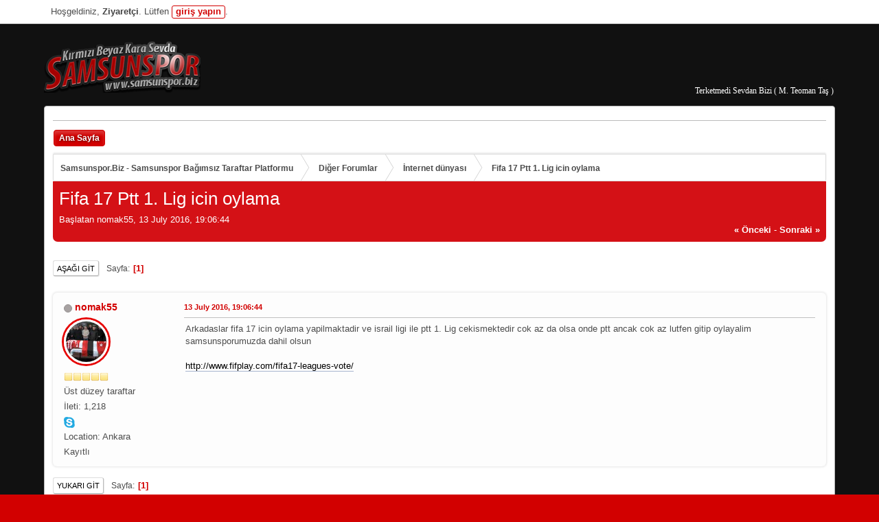

--- FILE ---
content_type: text/html; charset=UTF-8
request_url: https://www.samsunspor.biz/forum/index.php?PHPSESSID=s35avfe592kka4f5v0esheogla&topic=10403.0
body_size: 4975
content:
<!DOCTYPE html>
<html lang="tr-TR">
<head>
	<meta charset="UTF-8">
	<link rel="stylesheet" href="https://www.samsunspor.biz/forum/Themes/default/css/minified_efc97a4525f9671d58c8ae6b77688971.css?smf21rc2_1568984430">
	<style>
	img.avatar { max-width: 65px; max-height: 65px; }
	
	</style>
	<script>
		var smf_theme_url = "https://www.samsunspor.biz/forum/Themes/default";
		var smf_default_theme_url = "https://www.samsunspor.biz/forum/Themes/default";
		var smf_images_url = "https://www.samsunspor.biz/forum/Themes/default/images";
		var smf_smileys_url = "https://www.samsunspor.biz/forum/Smileys";
		var smf_smiley_sets = "fugue,alienine";
		var smf_smiley_sets_default = "fugue";
		var smf_scripturl = "https://www.samsunspor.biz/forum/index.php?PHPSESSID=s35avfe592kka4f5v0esheogla&amp;";
		var smf_iso_case_folding = true;
		var smf_charset = "UTF-8";
		var smf_session_id = "1d089f8eee2884a402c5d8f5c8c7cb67";
		var smf_session_var = "d9fc739715dc";
		var smf_member_id;
		var ajax_notification_text = 'Yükleniyor...';
		var help_popup_heading_text = 'Kayboldunuz? Açıklamayım:';
		var banned_text = 'Üzgünüz Ziyaretçi, bu forum\'dan yasaklandınız!.';
	</script>
	<script src="https://ajax.googleapis.com/ajax/libs/jquery/3.2.1/jquery.min.js"></script>
	<script src="https://www.samsunspor.biz/forum/Themes/default/scripts/jquery.sceditor.bbcode.min.js"></script>
	<script src="https://www.samsunspor.biz/forum/index.php?PHPSESSID=s35avfe592kka4f5v0esheogla&amp;"></script>
	<script src="https://www.samsunspor.biz/forum/Themes/default/scripts/minified_ab7a6c36ba370b8d95fa3cb8015b3976.js?smf21rc2_1568984430"></script>
	<script src="https://www.samsunspor.biz/forum/Themes/default/scripts/minified_fa31114b07ab09ce5596c225e64a17d7.js?smf21rc2_1568984430" defer></script>
	<script>
		var smf_smileys_url = 'https://www.samsunspor.biz/forum/Smileys/fugue';
		var bbc_quote_from = 'Alıntı yapılan';
		var bbc_quote = 'Alıntı';
		var bbc_search_on = '-';
	var smf_you_sure ='Emin misiniz?';
	</script>
	<title>Fifa 17 Ptt 1. Lig icin oylama</title>
	<meta name="viewport" content="width=device-width, initial-scale=1">
	<meta property="og:site_name" content="Samsunspor.Biz - Samsunspor Bağımsız Taraftar Platformu">
	<meta property="og:title" content="Fifa 17 Ptt 1. Lig icin oylama">
	<meta name="keywords" content="Samsunspor, samsunspor, samsunsporbiz, samsunspor.biz, samsunspor taraftarı">
	<meta property="og:url" content="https://www.samsunspor.biz/forum/index.php?PHPSESSID=s35avfe592kka4f5v0esheogla&amp;topic=10403.0">
	<meta property="og:description" content="Fifa 17 Ptt 1. Lig icin oylama">
	<meta name="description" content="Fifa 17 Ptt 1. Lig icin oylama">
	<meta name="theme-color" content="#557EA0">
	<link rel="shortcut icon" href="/favicon.png"/>
	<link rel="canonical" href="https://www.samsunspor.biz/forum/index.php?topic=10403.0">
	<link rel="stylesheet" type="text/css" href="/forum/fontawesome.css" />
	
	<link rel="help" href="https://www.samsunspor.biz/forum/index.php?PHPSESSID=s35avfe592kka4f5v0esheogla&amp;action=help">
	<link rel="contents" href="https://www.samsunspor.biz/forum/index.php?PHPSESSID=s35avfe592kka4f5v0esheogla&amp;">
	<link rel="index" href="https://www.samsunspor.biz/forum/index.php?PHPSESSID=s35avfe592kka4f5v0esheogla&amp;board=11.0"><style>
.canliskor {}
.canlidakika,.canliev,.canlisonuc {}
.canlideplasman,.canliev,.canlisonuc{border-bottom: solid 3px #d51117;font-size: 16px;font-weight: bold;display: inline-block;background: #000;color: #fff;padding: 0 10px;border-top-left-radius: 16px;border-bottom-right-radius: 16px;}
.canlidakika {display: inline-block;background: #e30612;width: 30px;height: 30px;border-radius: 50%;text-align: center;line-height: 30px;color: #fff; margin-right: 5px;}
.canliev,.canlisonuc{margin-right:10px;}
.canliev,.canlideplasman{line-height: 30px;}
.canliLogo {
    position: absolute;
    margin-top: 5px;
}
span.takimadi {
    padding-left: 24px;
}
.canlisonuc {
    background: #e30612;
	font-size: 26px;
    font-weight: 700;
	    line-height: 37px;
}
span.canliLogo img {
    width: 20px;
    height: 20px;
}
@media screen and (max-width: 720px)
{
	#inner_wrap.mobileHeadSec {
    display: block !important;
}
#inner_wrap.mobileHeadSec .news {
    display: none;
}
.canliskor {
    width: 100%;padding: 0;
}
.canlideplasman, .canliev {
    font-size: 10px;
}
.canlisonuc {
    font-size: 18px;
}
#inner_wrap.mobileHeadSec hr {
    display: none;
}
}
</style>
</head>
<body id="chrome" class="action_messageindex board_11">
<div id="footerfix">
	<div id="top_section">
		<div class="inner_wrap">
			<ul class="floatleft welcome">
				<li>Hoşgeldiniz, <strong>Ziyaretçi</strong>. Lütfen <a href="https://www.samsunspor.biz/forum/index.php?PHPSESSID=s35avfe592kka4f5v0esheogla&amp;action=login" onclick="return reqOverlayDiv(this.href, 'Giriş Yap');">giriş yapın</a>.</li>
			</ul>
		</div><!-- .inner_wrap -->
	</div><!-- #top_section -->
	<div id="header">
		<h1 class="forumtitle">
			<a id="top" href="https://www.samsunspor.biz/forum/index.php?PHPSESSID=s35avfe592kka4f5v0esheogla&amp;"><img src="http://www.samsunspor.biz/forum/logo2.png" alt="Samsunspor.Biz - Samsunspor Bağımsız Taraftar Platformu"></a>
		</h1>
		<div id="siteslogan">Terketmedi Sevdan Bizi ( M. Teoman Taş )</div>
	</div>
	<div id="wrapper">
		<div id="upper_section">
			<div id="inner_section">
				<div id="inner_wrap" class="mobileHeadSec">
					<div class="user canliskor">
					</div>
					
					<script>function loadlink(){var post_url = "ss1.php";$.ajax({type: "POST",url: post_url, success: function(msg) {$(".canliskor").html(msg).fadeIn().delay(1000);}});}loadlink();setInterval(function(){loadlink()}, 10000);</script>

					<hr class="clear">
				</div>
				<a class="menu_icon mobile_user_menu"></a>
				<div id="main_menu">
					<div id="mobile_user_menu" class="popup_container">
						<div class="popup_window description">
							<div class="popup_heading">Mobil Ana Menü
								<a href="javascript:void(0);" class="main_icons hide_popup"></a>
							</div>
							
					<ul class="dropmenu menu_nav">
						<li class="button_home">
							<a class="active" href="https://www.samsunspor.biz/forum/index.php?PHPSESSID=s35avfe592kka4f5v0esheogla&amp;">
								<span class="main_icons home"></span><span class="textmenu">Ana Sayfa</span>
							</a>
						</li>
					</ul><!-- .menu_nav -->
						</div>
					</div>
				</div>
				<div class="navigate_section">
					<ul>
						<li>
							<a href="https://www.samsunspor.biz/forum/index.php?PHPSESSID=s35avfe592kka4f5v0esheogla&amp;"><span>Samsunspor.Biz - Samsunspor Bağımsız Taraftar Platformu</span></a>
						</li>
						<li>
							<span class="dividers"></span>
							<a href="https://www.samsunspor.biz/forum/index.php?PHPSESSID=s35avfe592kka4f5v0esheogla&amp;#c4"><span>Diğer Forumlar </span></a>
						</li>
						<li>
							<span class="dividers"></span>
							<a href="https://www.samsunspor.biz/forum/index.php?PHPSESSID=s35avfe592kka4f5v0esheogla&amp;board=11.0"><span>İnternet dünyası</span></a>
						</li>
						<li class="last">
							<span class="dividers"></span>
							<a href="https://www.samsunspor.biz/forum/index.php?PHPSESSID=s35avfe592kka4f5v0esheogla&amp;topic=10403.0"><span>Fifa 17 Ptt 1. Lig icin oylama</span></a>
						</li>
					</ul>
				</div><!-- .navigate_section -->
			</div><!-- #inner_section -->
		</div><!-- #upper_section -->
		<div id="content_section">
			<div id="main_content_section">
		<div id="display_head" class="information">
			<h2 class="display_title">
				<span id="top_subject">Fifa 17 Ptt 1. Lig icin oylama</span>
			</h2>
			<p>Başlatan nomak55, 13 July 2016, 19:06:44</p>
			<span class="nextlinks floatright"><a href="https://www.samsunspor.biz/forum/index.php?PHPSESSID=s35avfe592kka4f5v0esheogla&amp;topic=10403.0;prev_next=prev#new">&laquo; önceki</a> - <a href="https://www.samsunspor.biz/forum/index.php?PHPSESSID=s35avfe592kka4f5v0esheogla&amp;topic=10403.0;prev_next=next#new">sonraki &raquo;</a></span>
		</div><!-- #display_head -->
		<a id="msg650777"></a>
		<div class="pagesection top">
			
		<div class="buttonlist floatright">
			
				<a class="button button_strip_print" href="https://www.samsunspor.biz/forum/index.php?PHPSESSID=s35avfe592kka4f5v0esheogla&amp;action=printpage;topic=10403.0"  rel="nofollow">Yazdır</a>
		</div>
			 
			<div class="pagelinks floatleft">
				<a href="#bot" class="button">Aşağı git</a>
				<span class="pages">Sayfa</span><span class="current_page">1</span> 
			</div>
		</div>
		<div class="mobile_buttons floatright">
			<a class="button mobile_act">Kullanıcı Eylemleri</a>
			
		</div>
		<div id="forumposts">
			<form action="https://www.samsunspor.biz/forum/index.php?PHPSESSID=s35avfe592kka4f5v0esheogla&amp;action=quickmod2;topic=10403.0" method="post" accept-charset="UTF-8" name="quickModForm" id="quickModForm" onsubmit="return oQuickModify.bInEditMode ? oQuickModify.modifySave('1d089f8eee2884a402c5d8f5c8c7cb67', 'd9fc739715dc') : false">
				<div class="windowbg">
					
					<div class="post_wrapper">
						<div class="poster">
							<h4>
								<span class="off" title="Çevrimdışı"></span>
								<a href="https://www.samsunspor.biz/forum/index.php?PHPSESSID=s35avfe592kka4f5v0esheogla&amp;action=profile;u=1670" title="Profilini görüntüle: nomak55" class="pm_icon">nomak55</a>
							</h4>
							<ul class="user_info">
								<li class="avatar">
									<a href="https://www.samsunspor.biz/forum/index.php?PHPSESSID=s35avfe592kka4f5v0esheogla&amp;action=profile;u=1670"><div class="Profile-imageMask"><img class="avatar" src="https://www.samsunspor.biz/forum/custom_avatar/avatar_1670.jpg" alt=""></a>
								</li>
								<li class="icons"><img src="https://www.samsunspor.biz/forum/Themes/default/images/membericons/icon.png" alt="*"><img src="https://www.samsunspor.biz/forum/Themes/default/images/membericons/icon.png" alt="*"><img src="https://www.samsunspor.biz/forum/Themes/default/images/membericons/icon.png" alt="*"><img src="https://www.samsunspor.biz/forum/Themes/default/images/membericons/icon.png" alt="*"><img src="https://www.samsunspor.biz/forum/Themes/default/images/membericons/icon.png" alt="*"></li>
								<li class="postgroup">Üst düzey taraftar</li>
								<li class="postcount">İleti: 1,218</li>
								<li class="im_icons">
									<ol>
										<li class="custom cust_skype"><a href="skype:nomak_fhk@hotmail.com?call"><img src="https://www.samsunspor.biz/forum/Themes/default/images/skype.png" alt="nomak_fhk@hotmail.com" title="nomak_fhk@hotmail.com" /></a> </li>
									</ol>
								</li>
								<li class="custom cust_loca">Location: Ankara</li>
								<li class="poster_ip">Kayıtlı</li>
							</ul>
						</div><!-- .poster -->
						<div class="postarea">
							<div class="keyinfo">
								<div id="subject_650777" class="subject_title subject_hidden">
									<a href="https://www.samsunspor.biz/forum/index.php?PHPSESSID=s35avfe592kka4f5v0esheogla&amp;msg=650777" rel="nofollow">Fifa 17 Ptt 1. Lig icin oylama</a>
								</div>
								<h5>
									<span class="messageicon"  style="position: absolute; z-index: -1;">
										<img src="https://www.samsunspor.biz/forum/Themes/default/images/post/xx.png" alt="">
									</span>
									<a href="https://www.samsunspor.biz/forum/index.php?PHPSESSID=s35avfe592kka4f5v0esheogla&amp;msg=650777" rel="nofollow" title="Fifa 17 Ptt 1. Lig icin oylama" class="smalltext">13 July 2016, 19:06:44</a>
									<span class="page_number floatright">
										 
									</span>
									<span class="smalltext modified floatright" id="modified_650777">
									</span>
								</h5>
								<div id="msg_650777_quick_mod"></div>
							</div><!-- .keyinfo -->
							<div class="post">
								<div class="inner" data-msgid="650777" id="msg_650777">
									Arkadaslar fifa 17 icin oylama yapilmaktadir ve israil ligi ile ptt 1. Lig cekismektedir cok az da olsa onde ptt ancak cok az lutfen gitip oylayalim samsunsporumuzda dahil olsun <br /><br /><a href="http://www.fifplay.com/fifa17-leagues-vote/" class="bbc_link" target="_blank" rel="noopener">http://www.fifplay.com/fifa17-leagues-vote/</a>
								</div>
							</div><!-- .post -->
							<div class="under_message">
								<ul class="floatleft">
								</ul>
							</div><!-- .under_message -->
						</div><!-- .postarea -->
						<div class="moderatorbar">
						</div><!-- .moderatorbar -->
					</div><!-- .post_wrapper -->
				</div><!-- $message[css_class] -->
				<hr class="post_separator">
			</form>
		</div><!-- #forumposts -->
		<div class="mobile_buttons floatright">
			<a class="button mobile_act">Kullanıcı Eylemleri</a>
			
		</div>
		<div class="pagesection">
			
		<div class="buttonlist floatright">
			
				<a class="button button_strip_print" href="https://www.samsunspor.biz/forum/index.php?PHPSESSID=s35avfe592kka4f5v0esheogla&amp;action=printpage;topic=10403.0"  rel="nofollow">Yazdır</a>
		</div>
			 
			<div class="pagelinks floatleft">
				<a href="#main_content_section" class="button" id="bot">Yukarı git</a>
				<span class="pages">Sayfa</span><span class="current_page">1</span> 
			</div>
		</div>
				<div class="navigate_section">
					<ul>
						<li>
							<a href="https://www.samsunspor.biz/forum/index.php?PHPSESSID=s35avfe592kka4f5v0esheogla&amp;"><span>Samsunspor.Biz - Samsunspor Bağımsız Taraftar Platformu</span></a>
						</li>
						<li>
							<span class="dividers"></span>
							<a href="https://www.samsunspor.biz/forum/index.php?PHPSESSID=s35avfe592kka4f5v0esheogla&amp;#c4"><span>Diğer Forumlar </span></a>
						</li>
						<li>
							<span class="dividers"></span>
							<a href="https://www.samsunspor.biz/forum/index.php?PHPSESSID=s35avfe592kka4f5v0esheogla&amp;board=11.0"><span>İnternet dünyası</span></a>
						</li>
						<li class="last">
							<span class="dividers"></span>
							<a href="https://www.samsunspor.biz/forum/index.php?PHPSESSID=s35avfe592kka4f5v0esheogla&amp;topic=10403.0"><span>Fifa 17 Ptt 1. Lig icin oylama</span></a>
						</li>
					</ul>
				</div><!-- .navigate_section -->
		<div id="moderationbuttons">
			
		</div>
		<div id="display_jump_to"></div>
		<div id="mobile_action" class="popup_container">
			<div class="popup_window description">
				<div class="popup_heading">
					Kullanıcı Eylemleri
					<a href="javascript:void(0);" class="main_icons hide_popup"></a>
				</div>
				
		<div class="buttonlist">
			
				<a class="button button_strip_print" href="https://www.samsunspor.biz/forum/index.php?PHPSESSID=s35avfe592kka4f5v0esheogla&amp;action=printpage;topic=10403.0"  rel="nofollow">Yazdır</a>
		</div>
			</div>
		</div>
		<script>
			if ('XMLHttpRequest' in window)
			{
				var oQuickModify = new QuickModify({
					sScriptUrl: smf_scripturl,
					sClassName: 'quick_edit',
					bShowModify: true,
					iTopicId: 10403,
					sTemplateBodyEdit: '\n\t\t\t\t\t\t<div id="quick_edit_body_container">\n\t\t\t\t\t\t\t<div id="error_box" class="error"><' + '/div>\n\t\t\t\t\t\t\t<textarea class="editor" name="message" rows="12" tabindex="1">%body%<' + '/textarea><br>\n\t\t\t\t\t\t\t<input type="hidden" name="d9fc739715dc" value="1d089f8eee2884a402c5d8f5c8c7cb67">\n\t\t\t\t\t\t\t<input type="hidden" name="topic" value="10403">\n\t\t\t\t\t\t\t<input type="hidden" name="msg" value="%msg_id%">\n\t\t\t\t\t\t\t<div class="righttext quickModifyMargin">\n\t\t\t\t\t\t\t\t<input type="submit" name="post" value="Kaydet" tabindex="2" onclick="return oQuickModify.modifySave(\'1d089f8eee2884a402c5d8f5c8c7cb67\', \'d9fc739715dc\');" accesskey="s" class="button"> <input type="submit" name="cancel" value="İptal" tabindex="3" onclick="return oQuickModify.modifyCancel();" class="button">\n\t\t\t\t\t\t\t<' + '/div>\n\t\t\t\t\t\t<' + '/div>',
					sTemplateSubjectEdit: '<input type="text" name="subject" value="%subject%" size="80" maxlength="80" tabindex="4">',
					sTemplateBodyNormal: '%body%',
					sTemplateSubjectNormal: '<a hr'+'ef="' + smf_scripturl + '?topic=10403.msg%msg_id%#msg%msg_id%" rel="nofollow">%subject%<' + '/a>',
					sTemplateTopSubject: '%subject%',
					sTemplateReasonEdit: 'Düzenleme sebebi: <input type="text" name="modify_reason" value="%modify_reason%" size="80" maxlength="80" tabindex="5" class="quickModifyMargin">',
					sTemplateReasonNormal: '%modify_text',
					sErrorBorderStyle: '1px solid red'
				});

				aJumpTo[aJumpTo.length] = new JumpTo({
					sContainerId: "display_jump_to",
					sJumpToTemplate: "<label class=\"smalltext jump_to\" for=\"%select_id%\">Gitmek istediğiniz yer<" + "/label> %dropdown_list%",
					iCurBoardId: 11,
					iCurBoardChildLevel: 0,
					sCurBoardName: "İnternet dünyası",
					sBoardChildLevelIndicator: "==",
					sBoardPrefix: "=> ",
					sCatSeparator: "-----------------------------",
					sCatPrefix: "",
					sGoButtonLabel: "git"
				});

				aIconLists[aIconLists.length] = new IconList({
					sBackReference: "aIconLists[" + aIconLists.length + "]",
					sIconIdPrefix: "msg_icon_",
					sScriptUrl: smf_scripturl,
					bShowModify: true,
					iBoardId: 11,
					iTopicId: 10403,
					sSessionId: smf_session_id,
					sSessionVar: smf_session_var,
					sLabelIconList: "İleti Simgesi",
					sBoxBackground: "transparent",
					sBoxBackgroundHover: "#ffffff",
					iBoxBorderWidthHover: 1,
					sBoxBorderColorHover: "#adadad" ,
					sContainerBackground: "#ffffff",
					sContainerBorder: "1px solid #adadad",
					sItemBorder: "1px solid #ffffff",
					sItemBorderHover: "1px dotted gray",
					sItemBackground: "transparent",
					sItemBackgroundHover: "#e0e0f0"
				});
			}
		</script>
			</div><!-- #main_content_section -->
		</div><!-- #content_section -->
	</div><!-- #wrapper -->
</div><!-- #footerfix -->
	<div id="footer">
		<div class="inner_wrap">
		<ul>
			<li class="floatright"><a href="http://www.samsunspor.org.tr" target="_blank">Samsunspor'umuz Resmi Sitesi</a> | <a href="https://store55.com.tr" target="_blank">Store 55</a> | Resmi Sosyal Medya Hesapları: <a href="https://www.facebook.com/samsunspor" target="_blank"><i class="fab fa-facebook"></i></a> | <a href="https://www.instagram.com/samsunspor" target="_blank"><i class="fab fa-instagram"></i></a> | <a href="https://www.twitter.com/samsunspor" target="_blank"><i class="fab fa-twitter"></i></a> | <a href="https://www.youtube.com/samsunspor" target="_blank"><i class="fab fa-youtube"></i></a></li>
			<li class="copyright"><a href="https://www.samsunspor.biz/forum/index.php?PHPSESSID=s35avfe592kka4f5v0esheogla&amp;action=credits" title="License" target="_blank" class="new_win">SMF 2.1 RC2 &copy; 2019</a>, <a href="http://www.simplemachines.org" title="Simple Machines" target="_blank" class="new_win">Simple Machines</a></li>
			
		</ul>
		</div>
	</div><!-- #footer -->
<script>
window.addEventListener("DOMContentLoaded", function() {
	function triggerCron()
	{
		$.get('https://www.samsunspor.biz/forum' + "/cron.php?ts=1768997055");
	}
	window.setTimeout(triggerCron, 1);
});
</script>
</body>
</html>

--- FILE ---
content_type: text/html; charset=UTF-8
request_url: https://www.samsunspor.biz/forum/index.php?PHPSESSID=s35avfe592kka4f5v0esheogla&
body_size: 4731
content:
<!DOCTYPE html>
<html lang="tr-TR">
<head>
	<meta charset="UTF-8">
	<link rel="stylesheet" href="https://www.samsunspor.biz/forum/Themes/default/css/minified_cce245edd119c6eadebe5d0a0010ee1c.css?smf21rc2_1568984430">
	<style>
	img.avatar { max-width: 65px; max-height: 65px; }
	
	</style>
	<script>
		var smf_theme_url = "https://www.samsunspor.biz/forum/Themes/default";
		var smf_default_theme_url = "https://www.samsunspor.biz/forum/Themes/default";
		var smf_images_url = "https://www.samsunspor.biz/forum/Themes/default/images";
		var smf_smileys_url = "https://www.samsunspor.biz/forum/Smileys";
		var smf_smiley_sets = "fugue,alienine";
		var smf_smiley_sets_default = "fugue";
		var smf_scripturl = "https://www.samsunspor.biz/forum/index.php?PHPSESSID=s35avfe592kka4f5v0esheogla&amp;";
		var smf_iso_case_folding = true;
		var smf_charset = "UTF-8";
		var smf_session_id = "1d089f8eee2884a402c5d8f5c8c7cb67";
		var smf_session_var = "d9fc739715dc";
		var smf_member_id;
		var ajax_notification_text = 'Yükleniyor...';
		var help_popup_heading_text = 'Kayboldunuz? Açıklamayım:';
		var banned_text = 'Üzgünüz Ziyaretçi, bu forum\'dan yasaklandınız!.';
	</script>
	<script src="https://ajax.googleapis.com/ajax/libs/jquery/3.2.1/jquery.min.js"></script>
	<script src="https://www.samsunspor.biz/forum/Themes/default/scripts/minified_0c0f2c313c902365712dd1175dd11039.js?smf21rc2_1568984430"></script>
	<script>
	var smf_you_sure ='Emin misiniz?';
	</script>
	<title>Samsunspor.Biz - Samsunspor Bağımsız Taraftar Platformu - Anasayfa</title>
	<meta name="viewport" content="width=device-width, initial-scale=1">
	<meta property="og:site_name" content="Samsunspor.Biz - Samsunspor Bağımsız Taraftar Platformu">
	<meta property="og:title" content="Samsunspor.Biz - Samsunspor Bağımsız Taraftar Platformu - Anasayfa">
	<meta name="keywords" content="Samsunspor, samsunspor, samsunsporbiz, samsunspor.biz, samsunspor taraftarı">
	<meta property="og:url" content="https://www.samsunspor.biz/forum/index.php?PHPSESSID=s35avfe592kka4f5v0esheogla&amp;">
	<meta property="og:description" content="Samsunspor.Biz - Samsunspor Bağımsız Taraftar Platformu - Anasayfa">
	<meta name="description" content="Samsunspor.Biz - Samsunspor Bağımsız Taraftar Platformu - Anasayfa">
	<meta name="theme-color" content="#557EA0">
	<meta name="robots" content="noindex">
	<link rel="shortcut icon" href="/favicon.png"/>
	<link rel="canonical" href="https://www.samsunspor.biz/forum/index.php">
	<link rel="stylesheet" type="text/css" href="/forum/fontawesome.css" />
	
	<link rel="help" href="https://www.samsunspor.biz/forum/index.php?PHPSESSID=s35avfe592kka4f5v0esheogla&amp;action=help">
	<link rel="contents" href="https://www.samsunspor.biz/forum/index.php?PHPSESSID=s35avfe592kka4f5v0esheogla&amp;"><style>
.canliskor {}
.canlidakika,.canliev,.canlisonuc {}
.canlideplasman,.canliev,.canlisonuc{border-bottom: solid 3px #d51117;font-size: 16px;font-weight: bold;display: inline-block;background: #000;color: #fff;padding: 0 10px;border-top-left-radius: 16px;border-bottom-right-radius: 16px;}
.canlidakika {display: inline-block;background: #e30612;width: 30px;height: 30px;border-radius: 50%;text-align: center;line-height: 30px;color: #fff; margin-right: 5px;}
.canliev,.canlisonuc{margin-right:10px;}
.canliev,.canlideplasman{line-height: 30px;}
.canliLogo {
    position: absolute;
    margin-top: 5px;
}
span.takimadi {
    padding-left: 24px;
}
.canlisonuc {
    background: #e30612;
	font-size: 26px;
    font-weight: 700;
	    line-height: 37px;
}
span.canliLogo img {
    width: 20px;
    height: 20px;
}
@media screen and (max-width: 720px)
{
	#inner_wrap.mobileHeadSec {
    display: block !important;
}
#inner_wrap.mobileHeadSec .news {
    display: none;
}
.canliskor {
    width: 100%;padding: 0;
}
.canlideplasman, .canliev {
    font-size: 10px;
}
.canlisonuc {
    font-size: 18px;
}
#inner_wrap.mobileHeadSec hr {
    display: none;
}
}
</style>
</head>
<body id="chrome" class="action_home">
<div id="footerfix">
	<div id="top_section">
		<div class="inner_wrap">
			<ul class="floatleft welcome">
				<li>Hoşgeldiniz, <strong>Ziyaretçi</strong>. Lütfen <a href="https://www.samsunspor.biz/forum/index.php?PHPSESSID=s35avfe592kka4f5v0esheogla&amp;action=login" onclick="return reqOverlayDiv(this.href, 'Giriş Yap');">giriş yapın</a>.</li>
			</ul>
		</div><!-- .inner_wrap -->
	</div><!-- #top_section -->
	<div id="header">
		<h1 class="forumtitle">
			<a id="top" href="https://www.samsunspor.biz/forum/index.php?PHPSESSID=s35avfe592kka4f5v0esheogla&amp;"><img src="http://www.samsunspor.biz/forum/logo2.png" alt="Samsunspor.Biz - Samsunspor Bağımsız Taraftar Platformu"></a>
		</h1>
		<div id="siteslogan">Terketmedi Sevdan Bizi ( M. Teoman Taş )</div>
	</div>
	<div id="wrapper">
		<div id="upper_section">
			<div id="inner_section">
				<div id="inner_wrap" class="mobileHeadSec">
					<div class="user canliskor">
					</div>
					
					<script>function loadlink(){var post_url = "ss1.php";$.ajax({type: "POST",url: post_url, success: function(msg) {$(".canliskor").html(msg).fadeIn().delay(1000);}});}loadlink();setInterval(function(){loadlink()}, 10000);</script>

					<hr class="clear">
				</div>
				<a class="menu_icon mobile_user_menu"></a>
				<div id="main_menu">
					<div id="mobile_user_menu" class="popup_container">
						<div class="popup_window description">
							<div class="popup_heading">Mobil Ana Menü
								<a href="javascript:void(0);" class="main_icons hide_popup"></a>
							</div>
							
					<ul class="dropmenu menu_nav">
						<li class="button_home">
							<a class="active" href="https://www.samsunspor.biz/forum/index.php?PHPSESSID=s35avfe592kka4f5v0esheogla&amp;">
								<span class="main_icons home"></span><span class="textmenu">Ana Sayfa</span>
							</a>
						</li>
					</ul><!-- .menu_nav -->
						</div>
					</div>
				</div>
				<div class="navigate_section">
					<ul>
						<li class="last">
							<a href="https://www.samsunspor.biz/forum/index.php?PHPSESSID=s35avfe592kka4f5v0esheogla&amp;"><span>Samsunspor.Biz - Samsunspor Bağımsız Taraftar Platformu</span></a>
						</li>
					</ul>
				</div><!-- .navigate_section -->
			</div><!-- #inner_section -->
		</div><!-- #upper_section -->
		<div id="content_section">
			<div id="main_content_section">
	<div id="boardindex_table" class="boardindex_table">
		<div class="main_container">
			<div class="cat_bar " id="category_1">
				<h3 class="catbg">
					<a id="c1"></a>Samsunspor.biz 
				</h3>
			</div>
			<div id="category_1_boards" >
				<div id="board_18" class="up_contain ">
					<div class="board_icon">
						
		<a href="https://www.samsunspor.biz/forum/index.php?PHPSESSID=s35avfe592kka4f5v0esheogla&amp;board=18.0" class="board_on" title="Yeni ileti var"></a>
					</div>
					<div class="info">
						
		<a class="subject mobile_subject" href="https://www.samsunspor.biz/forum/index.php?PHPSESSID=s35avfe592kka4f5v0esheogla&amp;board=18.0" id="b18">
			M.Teoman TAŞ ( Timofte)
		</a>
		<div class="board_description">Sitemizin kurucusu, büyük Samsunsporlu M.Teoman Taş'ın hatırasına (1978-2008) </div>
					</div><!-- .info -->
					<div class="board_stats">
						
		<p>
			İleti: 3,959<br>Konu: 56
		</p>
					</div>
					<div class="lastpost lpr_border">
						
			<p><strong>Son ileti: </strong>25 December 2025, 17:45:53 <span class="postby"><a href="https://www.samsunspor.biz/forum/index.php?PHPSESSID=s35avfe592kka4f5v0esheogla&amp;topic=3484.msg695443#new" title="Girls From Your Town - Anonymous Sex Dating - No Verify">Girls From Your Town - A...</a>, <a href="https://www.samsunspor.biz/forum/index.php?PHPSESSID=s35avfe592kka4f5v0esheogla&amp;action=profile;u=4391">kıbrıslı_mete</a> tarafından</span> </p>
					</div>
				</div><!-- #board_[id] -->
				<div id="board_1" class="up_contain ">
					<div class="board_icon">
						
		<a href="https://www.samsunspor.biz/forum/index.php?PHPSESSID=s35avfe592kka4f5v0esheogla&amp;board=1.0" class="board_on" title="Yeni ileti var"></a>
					</div>
					<div class="info">
						
		<a class="subject mobile_subject" href="https://www.samsunspor.biz/forum/index.php?PHPSESSID=s35avfe592kka4f5v0esheogla&amp;board=1.0" id="b1">
			Samsunspor.biz Forumu
		</a>
		<div class="board_description">Samsunspor'umuz ve biz</div>
					</div><!-- .info -->
					<div class="board_stats">
						
		<p>
			İleti: 169,254<br>Konu: 2,494
		</p>
					</div>
					<div class="lastpost lpr_border">
						
			<p><strong>Son ileti: </strong>03 January 2026, 15:50:36 <span class="postby"><a href="https://www.samsunspor.biz/forum/index.php?PHPSESSID=s35avfe592kka4f5v0esheogla&amp;topic=4496.msg695450#new" title="Ynt: Samsunspor.biz Genel Sohbet Odası">Ynt: Samsunspor.biz Gene...</a>, <a href="https://www.samsunspor.biz/forum/index.php?PHPSESSID=s35avfe592kka4f5v0esheogla&amp;action=profile;u=88">jean</a> tarafından</span> </p>
					</div>
				</div><!-- #board_[id] -->
				<div id="board_16" class="up_contain ">
					<div class="board_icon">
						
		<a href="https://www.samsunspor.biz/forum/index.php?PHPSESSID=s35avfe592kka4f5v0esheogla&amp;board=16.0" class="board_on" title="Yeni ileti var"></a>
					</div>
					<div class="info">
						
		<a class="subject mobile_subject" href="https://www.samsunspor.biz/forum/index.php?PHPSESSID=s35avfe592kka4f5v0esheogla&amp;board=16.0" id="b16">
			Maçlarımız
		</a>
		<div class="board_description">Samsunspor'umuzun Tüm Maçları</div>
					</div><!-- .info -->
					<div class="board_stats">
						
		<p>
			İleti: 158,395<br>Konu: 868
		</p>
					</div>
					<div class="lastpost lpr_border">
						
			<p><strong>Son ileti: </strong>19 January 2026, 15:06:20 <span class="postby"><a href="https://www.samsunspor.biz/forum/index.php?PHPSESSID=s35avfe592kka4f5v0esheogla&amp;topic=11113.msg695502#new" title="Ynt: SÜPER LİG 2025-2026 | 19.HAFTA | SAMSUNSPOR'umuz - Kocaelispor ">Ynt: SÜPER LİG 2025-2026...</a>, <a href="https://www.samsunspor.biz/forum/index.php?PHPSESSID=s35avfe592kka4f5v0esheogla&amp;action=profile;u=3783">_SoN_</a> tarafından</span> </p>
					</div>
				</div><!-- #board_[id] -->
				<div id="board_19" class="up_contain ">
					<div class="board_icon">
						
		<a href="https://www.samsunspor.biz/forum/index.php?PHPSESSID=s35avfe592kka4f5v0esheogla&amp;board=19.0" class="board_on" title="Yeni ileti var"></a>
					</div>
					<div class="info">
						
		<a class="subject mobile_subject" href="https://www.samsunspor.biz/forum/index.php?PHPSESSID=s35avfe592kka4f5v0esheogla&amp;board=19.0" id="b19">
			Futbolcularımız / Teknik Heyet
		</a>
		<div class="board_description">2025-2026 Sezonunda Samsunspor Forması Giyen Futbolcularımız ve Takımımızın Teknik Heyeti</div>
					</div><!-- .info -->
					<div class="board_stats">
						
		<p>
			İleti: 871<br>Konu: 35
		</p>
					</div>
					<div class="lastpost lpr_border">
						
			<p><strong>Son ileti: </strong>19 January 2026, 22:35:14 <span class="postby"><a href="https://www.samsunspor.biz/forum/index.php?PHPSESSID=s35avfe592kka4f5v0esheogla&amp;topic=11114.msg695503#new" title="Ali Badra Diabate">Ali Badra Diabate</a>, <a href="https://www.samsunspor.biz/forum/index.php?PHPSESSID=s35avfe592kka4f5v0esheogla&amp;action=profile;u=3783">_SoN_</a> tarafından</span> </p>
					</div>
			<div id="board_19_children" class="children">
				<p><strong id="child_list_19">Alt-Bölümler</strong><span><a href="https://www.samsunspor.biz/forum/index.php?PHPSESSID=s35avfe592kka4f5v0esheogla&amp;board=21.0" title="Yeni ileti yok (Konu: 347, İleti: 56,584)">Ayrılan Futbolcularımız / Teknik Heyet</a></span></p>
			</div>
				</div><!-- #board_[id] -->
				<div id="board_4" class="up_contain ">
					<div class="board_icon">
						
		<a href="https://www.samsunspor.biz/forum/index.php?PHPSESSID=s35avfe592kka4f5v0esheogla&amp;board=4.0" class="board_on" title="Yeni ileti var"></a>
					</div>
					<div class="info">
						
		<a class="subject mobile_subject" href="https://www.samsunspor.biz/forum/index.php?PHPSESSID=s35avfe592kka4f5v0esheogla&amp;board=4.0" id="b4">
			Tarihimiz ve Nostalji Arşivimiz
		</a>
		<div class="board_description">Resim ve videolarla Samsunspor'un şanlı mazisi, anılar, efsane oyuncular. </div>
					</div><!-- .info -->
					<div class="board_stats">
						
		<p>
			İleti: 7,634<br>Konu: 170
		</p>
					</div>
					<div class="lastpost lpr_border">
						
			<p><strong>Son ileti: </strong>17 January 2026, 17:59:22 <span class="postby"><a href="https://www.samsunspor.biz/forum/index.php?PHPSESSID=s35avfe592kka4f5v0esheogla&amp;topic=3944.msg695494#new" title="Ynt: Samsunspor ve Avrupa Kupaları">Ynt: Samsunspor ve Avrup...</a>, <a href="https://www.samsunspor.biz/forum/index.php?PHPSESSID=s35avfe592kka4f5v0esheogla&amp;action=profile;u=11974">Stoper</a> tarafından</span> </p>
					</div>
				</div><!-- #board_[id] -->
			</div><!-- #category_[id]_boards -->
		</div><!-- .main_container -->
		<div class="main_container">
			<div class="cat_bar " id="category_4">
				<h3 class="catbg">
					<a id="c4"></a>Diğer Forumlar 
				</h3>
			</div>
			<div id="category_4_boards" >
				<div id="board_6" class="up_contain ">
					<div class="board_icon">
						
		<a href="https://www.samsunspor.biz/forum/index.php?PHPSESSID=s35avfe592kka4f5v0esheogla&amp;board=6.0" class="board_on" title="Yeni ileti var"></a>
					</div>
					<div class="info">
						
		<a class="subject mobile_subject" href="https://www.samsunspor.biz/forum/index.php?PHPSESSID=s35avfe592kka4f5v0esheogla&amp;board=6.0" id="b6">
			Samsun İli
		</a>
		<div class="board_description">Samsun ve ilçeleri, Samsun'a dair...</div>
					</div><!-- .info -->
					<div class="board_stats">
						
		<p>
			İleti: 21,333<br>Konu: 586
		</p>
					</div>
					<div class="lastpost lpr_border">
						
			<p><strong>Son ileti: </strong>09 February 2025, 18:45:08 <span class="postby"><a href="https://www.samsunspor.biz/forum/index.php?PHPSESSID=s35avfe592kka4f5v0esheogla&amp;topic=2442.msg694637#new" title="Ynt: Ladik Akdağ'a kayak merkezi !">Ynt: Ladik Akdağ'a kayak...</a>, <a href="https://www.samsunspor.biz/forum/index.php?PHPSESSID=s35avfe592kka4f5v0esheogla&amp;action=profile;u=11974">Stoper</a> tarafından</span> </p>
					</div>
				</div><!-- #board_[id] -->
				<div id="board_15" class="up_contain ">
					<div class="board_icon">
						
		<a href="https://www.samsunspor.biz/forum/index.php?PHPSESSID=s35avfe592kka4f5v0esheogla&amp;board=15.0" class="board_on" title="Yeni ileti var"></a>
					</div>
					<div class="info">
						
		<a class="subject mobile_subject" href="https://www.samsunspor.biz/forum/index.php?PHPSESSID=s35avfe592kka4f5v0esheogla&amp;board=15.0" id="b15">
			Futbol medya
		</a>
		<div class="board_description">Biz'den ve medyadan Futbol yazıları, haberleri,mülakatları..</div>
					</div><!-- .info -->
					<div class="board_stats">
						
		<p>
			İleti: 4,776<br>Konu: 268
		</p>
					</div>
					<div class="lastpost lpr_border">
						
			<p><strong>Son ileti: </strong>19 May 2023, 19:17:21 <span class="postby"><a href="https://www.samsunspor.biz/forum/index.php?PHPSESSID=s35avfe592kka4f5v0esheogla&amp;topic=10949.msg691378#new" title="Ynt: Şehr-i Samsun Yazıları ">Ynt: Şehr-i Samsun Yazıl...</a>, <a href="https://www.samsunspor.biz/forum/index.php?PHPSESSID=s35avfe592kka4f5v0esheogla&amp;action=profile;u=1140">55.hakan</a> tarafından</span> </p>
					</div>
				</div><!-- #board_[id] -->
				<div id="board_11" class="up_contain ">
					<div class="board_icon">
						
		<a href="https://www.samsunspor.biz/forum/index.php?PHPSESSID=s35avfe592kka4f5v0esheogla&amp;board=11.0" class="board_on" title="Yeni ileti var"></a>
					</div>
					<div class="info">
						
		<a class="subject mobile_subject" href="https://www.samsunspor.biz/forum/index.php?PHPSESSID=s35avfe592kka4f5v0esheogla&amp;board=11.0" id="b11">
			İnternet dünyası
		</a>
		<div class="board_description">Sanal alemdeki gelişmeler, tavsiye edilen linkler..</div>
					</div><!-- .info -->
					<div class="board_stats">
						
		<p>
			İleti: 6,593<br>Konu: 291
		</p>
					</div>
					<div class="lastpost lpr_border">
						
			<p><strong>Son ileti: </strong>23 April 2022, 18:02:02 <span class="postby"><a href="https://www.samsunspor.biz/forum/index.php?PHPSESSID=s35avfe592kka4f5v0esheogla&amp;topic=10746.msg688862#new" title="Ynt: FİFA 21">Ynt: FİFA 21</a>, <a href="https://www.samsunspor.biz/forum/index.php?PHPSESSID=s35avfe592kka4f5v0esheogla&amp;action=profile;u=26582">julioschneider</a> tarafından</span> </p>
					</div>
				</div><!-- #board_[id] -->
				<div id="board_8" class="up_contain ">
					<div class="board_icon">
						
		<a href="https://www.samsunspor.biz/forum/index.php?PHPSESSID=s35avfe592kka4f5v0esheogla&amp;board=8.0" class="board_on" title="Yeni ileti var"></a>
					</div>
					<div class="info">
						
		<a class="subject mobile_subject" href="https://www.samsunspor.biz/forum/index.php?PHPSESSID=s35avfe592kka4f5v0esheogla&amp;board=8.0" id="b8">
			Diğer
		</a>
		<div class="board_description">Forum alanına sığmayan diğer her konuda görüşleriniz.</div>
					</div><!-- .info -->
					<div class="board_stats">
						
		<p>
			İleti: 27,078<br>Konu: 502
		</p>
					</div>
					<div class="lastpost lpr_border">
						
			<p><strong>Son ileti: </strong>08 July 2025, 13:07:14 <span class="postby"><a href="https://www.samsunspor.biz/forum/index.php?PHPSESSID=s35avfe592kka4f5v0esheogla&amp;topic=3683.msg694970#new" title="Ynt: Şuan Hangi Şarkıyı Dinliyorsunuz">Ynt: Şuan Hangi Şarkıyı ...</a>, <a href="https://www.samsunspor.biz/forum/index.php?PHPSESSID=s35avfe592kka4f5v0esheogla&amp;action=profile;u=1323">Lusage</a> tarafından</span> </p>
					</div>
				</div><!-- #board_[id] -->
			</div><!-- #category_[id]_boards -->
		</div><!-- .main_container -->
	</div><!-- #boardindex_table -->
	<div class="roundframe" id="info_center">
		<div class="title_bar">
			<h3 class="titlebg">
				<span class="toggle_up floatright" id="upshrink_ic" title="Bilgi Merkezini Gizle" style="display: none;"></span>
				<a href="#" id="upshrink_link">Samsunspor.Biz - Samsunspor Bağımsız Taraftar Platformu - Bilgi Merkezi</a>
			</h3>
		</div>
		<div id="upshrink_stats">
			<div class="sub_bar">
				<h4 class="subbg">
					<a href="https://www.samsunspor.biz/forum/index.php?PHPSESSID=s35avfe592kka4f5v0esheogla&amp;action=stats" title="[Daha fazla istatistik]"><span class="fas fa-chart-bar"></span> Forum İstatistikleri</a>
				</h4>
			</div>
			<p class="inline">
				563,427 İleti 6,659 Konu 3,775 Üyeler - Son Üye: <strong> <a href="https://www.samsunspor.biz/forum/index.php?PHPSESSID=s35avfe592kka4f5v0esheogla&amp;action=profile;u=27466">Eyüp5555</a></strong><br>
				Son İleti: <strong>&quot;<a href="https://www.samsunspor.biz/forum/index.php?PHPSESSID=s35avfe592kka4f5v0esheogla&amp;topic=11114.msg695503#new" title="Ali Badra Diabate">Ali Badra Diabate</a>&quot;</strong>  (19 January 2026, 22:35:14)<br>
				<a href="https://www.samsunspor.biz/forum/index.php?PHPSESSID=s35avfe592kka4f5v0esheogla&amp;action=recent">En son gönderilen iletileri göster</a>
			</p>
			<div class="sub_bar">
				<h4 class="subbg">
					<span class="fas fa-users"></span> Çevrimiçi Üyeler
				</h4>
			</div>
			<p class="inline">
				<strong>Çevrimiçi: </strong>1,265 Ziyaretçi, 7 Üye

				&nbsp;-&nbsp;Bugün En Çok Çevrimiçi: <strong>1,768</strong>&nbsp;-&nbsp;
				En Çok Çevrimiçi: 3,606 (02 December 2025, 03:25:01)<br>
				Son 600 dakika içinde aktif olan üyeler: <a href="https://www.samsunspor.biz/forum/index.php?PHPSESSID=s35avfe592kka4f5v0esheogla&amp;action=profile;u=958">ugurozkan</a>, <a href="https://www.samsunspor.biz/forum/index.php?PHPSESSID=s35avfe592kka4f5v0esheogla&amp;action=profile;u=3937">emre</a>, <a href="https://www.samsunspor.biz/forum/index.php?PHPSESSID=s35avfe592kka4f5v0esheogla&amp;action=profile;u=26732">Sinbad55</a>, <a href="https://www.samsunspor.biz/forum/index.php?PHPSESSID=s35avfe592kka4f5v0esheogla&amp;action=profile;u=26159">tyyaman</a>, <a href="https://www.samsunspor.biz/forum/index.php?PHPSESSID=s35avfe592kka4f5v0esheogla&amp;action=profile;u=3893" style="color: #FF0000;">brigand</a>, <a href="https://www.samsunspor.biz/forum/index.php?PHPSESSID=s35avfe592kka4f5v0esheogla&amp;action=profile;u=1140">55.hakan</a>, <a href="https://www.samsunspor.biz/forum/index.php?PHPSESSID=s35avfe592kka4f5v0esheogla&amp;action=profile;u=8146">isyan</a>
			</p>
		</div><!-- #upshrink_stats -->
	</div><!-- #info_center -->
	<script>
		var oInfoCenterToggle = new smc_Toggle({
			bToggleEnabled: true,
			bCurrentlyCollapsed: false,
			aSwappableContainers: [
				'upshrink_stats'
			],
			aSwapImages: [
				{
					sId: 'upshrink_ic',
					altExpanded: 'Bilgi Merkezini Gizle',
					altCollapsed: 'Bilgi Merkezini Göster'
				}
			],
			aSwapLinks: [
				{
					sId: 'upshrink_link',
					msgExpanded: 'Samsunspor.Biz - Samsunspor Bağımsız Taraftar Platformu - Bilgi Merkezi',
					msgCollapsed: 'Samsunspor.Biz - Samsunspor Bağımsız Taraftar Platformu - Bilgi Merkezi'
				}
			],
			oThemeOptions: {
				bUseThemeSettings: false,
				sOptionName: 'collapse_header_ic',
				sSessionId: smf_session_id,
				sSessionVar: smf_session_var,
			},
			oCookieOptions: {
				bUseCookie: true,
				sCookieName: 'upshrinkIC'
			}
		});
	</script>
			</div><!-- #main_content_section -->
		</div><!-- #content_section -->
	</div><!-- #wrapper -->
</div><!-- #footerfix -->
	<div id="footer">
		<div class="inner_wrap">
		<ul>
			<li class="floatright"><a href="http://www.samsunspor.org.tr" target="_blank">Samsunspor'umuz Resmi Sitesi</a> | <a href="https://store55.com.tr" target="_blank">Store 55</a> | Resmi Sosyal Medya Hesapları: <a href="https://www.facebook.com/samsunspor" target="_blank"><i class="fab fa-facebook"></i></a> | <a href="https://www.instagram.com/samsunspor" target="_blank"><i class="fab fa-instagram"></i></a> | <a href="https://www.twitter.com/samsunspor" target="_blank"><i class="fab fa-twitter"></i></a> | <a href="https://www.youtube.com/samsunspor" target="_blank"><i class="fab fa-youtube"></i></a></li>
			<li class="copyright"><a href="https://www.samsunspor.biz/forum/index.php?PHPSESSID=s35avfe592kka4f5v0esheogla&amp;action=credits" title="License" target="_blank" class="new_win">SMF 2.1 RC2 &copy; 2019</a>, <a href="http://www.simplemachines.org" title="Simple Machines" target="_blank" class="new_win">Simple Machines</a></li>
			
		</ul>
		</div>
	</div><!-- #footer -->
<script>
window.addEventListener("DOMContentLoaded", function() {
	function triggerCron()
	{
		$.get('https://www.samsunspor.biz/forum' + "/cron.php?ts=1768997055");
	}
	window.setTimeout(triggerCron, 1);
});
</script>
</body>
</html>